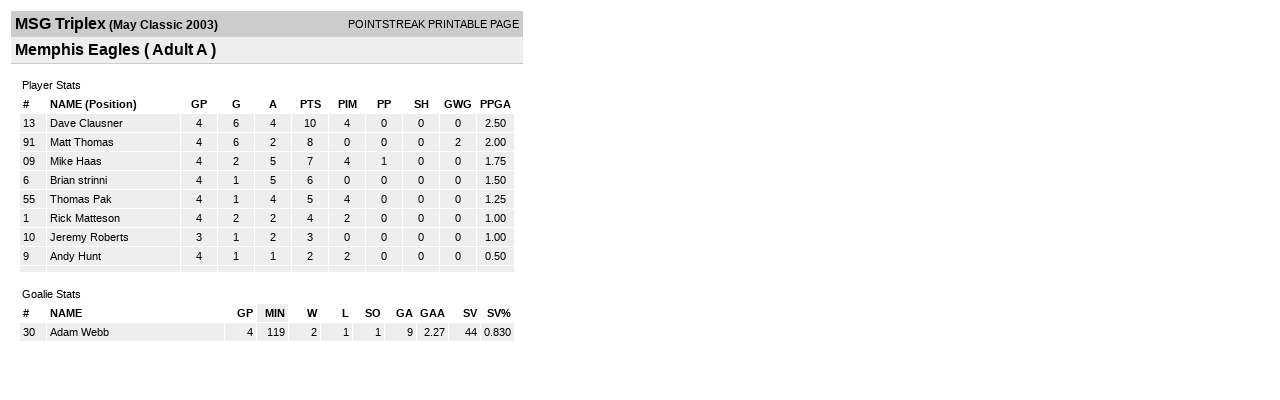

--- FILE ---
content_type: text/html; charset=UTF-8
request_url: https://d15k3om16n459i.cloudfront.net/players/print/players-team-roster.html?teamid=7955&seasonid=235&sortby=min
body_size: 1525
content:
<html>
<head>
<LINK REL="STYLESHEET" HREF="/common/playersprintstylesheet.css">
</head>
<body>
<table width=518><tr><td align="center"><table width="100%" border="0" cellspacing="0" cellpadding="4">
		<tr class="headerTeam">
		<td width="60%"><font class="conHeader">MSG Triplex</font> <font class="season">(May Classic 2003)</font></td>
		<td width="40%" align="right">POINTSTREAK PRINTABLE PAGE</td>
		</tr>
		<tr class="subHeader">
		<td width="60%" colspan="2"><font class="big">
		Memphis Eagles				(
		Adult A		)
				</td>
	</tr>
	</table>
	<table width="100%" border="0" cellspacing="0" cellpadding="0">
	<tr><td class="intshim"><img src="/images/shim.gif" width="1" height="1"></td></tr>
	</table><br>
	  <table width="97%" border="0" cellspacing="0" cellpadding="3">
		<tr>
		  <td class="cellTeamPlayer">Player Stats</td>
		</tr>
</table>
	  <table width="97%" border="0" cellpadding="3" cellspacing="1">
		<tr class="fields">
		  <td width="20" align="center">
			<div align="left"> #</div>
		  </td>
		  <td align="center">
			<div align="left">NAME (Position)</div>
		  </td>
		  <td align="center" width="30" > 
			<a class="fields" href="players-team-roster.html?teamid=7955&seasonid=235&sortby=gpp">GP</a>			</td>
	
			
				
			
		  		<td align="center" width="30" > 
					<a class="fields" href="players-team-roster.html?teamid=7955&seasonid=235&sortby=gf">G</a>				</td>
						
				<td align="center" width="30" > 
					<a class="fields" href="players-team-roster.html?teamid=7955&seasonid=235&sortby=a">A</a>				</td>
				<td align="center" width="30" > 
					<a class="fields" href="players-team-roster.html?teamid=7955&seasonid=235">PTS</a>				</td>
				<td align="center" width="30" > 
					<a class="fields" href="players-team-roster.html?teamid=7955&seasonid=235&sortby=pim">PIM</a>				</td>
				<td align="center" width="30" > 
					<a class="fields" href="players-team-roster.html?teamid=7955&seasonid=235&sortby=ppg">PP</a>				</td>
				<td align="center" width="30" > 
					<a class="fields" href="players-team-roster.html?teamid=7955&seasonid=235&sortby=shg">SH</a>				</td>
				<td align="center" width="30" > 
					<a class="fields" href="players-team-roster.html?teamid=7955&seasonid=235&sortby=gwg">GWG</a>				</td>
				<td align="center" width="30" > 
					<a class="fields" href="players-team-roster.html?teamid=7955&seasonid=235&sortby=ppga">PPGA</a>				</td>
									</tr>
				<tr class="lightGrey">
			<td width="20">
			13			</td><td>
						    <a href="playerpage.html?playerid=106310&seasonid=235">
				Dave Clausner</a> 
							</td><td align="center">
				4			</td>
			
						
			
				<td align="center">
					6	
				</td>			
				<td align="center">
					4				</td><td align="center">
					10			    </td><td align="center">
					4				</td>
				<td align="center">
					0				</td><td align="center">
					0				</td>
				</td><td align="center">
					0				</td>
				<td align="center">
					2.50				</td>
							
					</tr>


		<tr class="lightGrey">
			<td width="20">
			91			</td><td>
						    <a href="playerpage.html?playerid=106312&seasonid=235">
				Matt Thomas</a> 
							</td><td align="center">
				4			</td>
			
						
			
				<td align="center">
					6	
				</td>			
				<td align="center">
					2				</td><td align="center">
					8			    </td><td align="center">
					0				</td>
				<td align="center">
					0				</td><td align="center">
					0				</td>
				</td><td align="center">
					2				</td>
				<td align="center">
					2.00				</td>
							
					</tr>


		<tr class="lightGrey">
			<td width="20">
			09			</td><td>
						    <a href="playerpage.html?playerid=106309&seasonid=235">
				Mike Haas</a> 
							</td><td align="center">
				4			</td>
			
						
			
				<td align="center">
					2	
				</td>			
				<td align="center">
					5				</td><td align="center">
					7			    </td><td align="center">
					4				</td>
				<td align="center">
					1				</td><td align="center">
					0				</td>
				</td><td align="center">
					0				</td>
				<td align="center">
					1.75				</td>
							
					</tr>


		<tr class="lightGrey">
			<td width="20">
			6			</td><td>
						    <a href="playerpage.html?playerid=106314&seasonid=235">
				Brian strinni</a> 
							</td><td align="center">
				4			</td>
			
						
			
				<td align="center">
					1	
				</td>			
				<td align="center">
					5				</td><td align="center">
					6			    </td><td align="center">
					0				</td>
				<td align="center">
					0				</td><td align="center">
					0				</td>
				</td><td align="center">
					0				</td>
				<td align="center">
					1.50				</td>
							
					</tr>


		<tr class="lightGrey">
			<td width="20">
			55			</td><td>
						    <a href="playerpage.html?playerid=106311&seasonid=235">
				Thomas Pak</a> 
							</td><td align="center">
				4			</td>
			
						
			
				<td align="center">
					1	
				</td>			
				<td align="center">
					4				</td><td align="center">
					5			    </td><td align="center">
					4				</td>
				<td align="center">
					0				</td><td align="center">
					0				</td>
				</td><td align="center">
					0				</td>
				<td align="center">
					1.25				</td>
							
					</tr>


		<tr class="lightGrey">
			<td width="20">
			1			</td><td>
						    <a href="playerpage.html?playerid=106307&seasonid=235">
				Rick Matteson</a> 
							</td><td align="center">
				4			</td>
			
						
			
				<td align="center">
					2	
				</td>			
				<td align="center">
					2				</td><td align="center">
					4			    </td><td align="center">
					2				</td>
				<td align="center">
					0				</td><td align="center">
					0				</td>
				</td><td align="center">
					0				</td>
				<td align="center">
					1.00				</td>
							
					</tr>


		<tr class="lightGrey">
			<td width="20">
			10			</td><td>
						    <a href="playerpage.html?playerid=106308&seasonid=235">
				Jeremy Roberts</a> 
							</td><td align="center">
				3			</td>
			
						
			
				<td align="center">
					1	
				</td>			
				<td align="center">
					2				</td><td align="center">
					3			    </td><td align="center">
					0				</td>
				<td align="center">
					0				</td><td align="center">
					0				</td>
				</td><td align="center">
					0				</td>
				<td align="center">
					1.00				</td>
							
					</tr>


		<tr class="lightGrey">
			<td width="20">
			9			</td><td>
						    <a href="playerpage.html?playerid=106313&seasonid=235">
				Andy Hunt</a> 
							</td><td align="center">
				4			</td>
			
						
			
				<td align="center">
					1	
				</td>			
				<td align="center">
					1				</td><td align="center">
					2			    </td><td align="center">
					2				</td>
				<td align="center">
					0				</td><td align="center">
					0				</td>
				</td><td align="center">
					0				</td>
				<td align="center">
					0.50				</td>
							
					</tr>


		<tr class="lightGrey">
			<td width="20">
						</td><td>
						    <a href="playerpage.html?playerid=&seasonid=235">
				</a> 
							</td><td align="center">
							</td>
			
						
			
				<td align="center">
						
				</td>			
				<td align="center">
									</td><td align="center">
								    </td><td align="center">
									</td>
				<td align="center">
									</td><td align="center">
									</td>
				</td><td align="center">
									</td>
				<td align="center">
									</td>
							
					</tr>


</table>
	  <br>
	  <table width="97%" border="0" cellspacing="0" cellpadding="3">
		<tr>
		  <td class="cellTeamPlayer">Goalie Stats<a name="goalie">&nbsp;</a></td>
		</tr>
</table>
	  <table width="97%" border="0" cellpadding="3" cellspacing="1">
		<tr class="fields">
		  <td width="20">
			<div align="left">#</div>
		  </td>
		  <td>
			<div align="left">NAME</div>
		  </td>
		  <td width="25" >
			<div align="right">
			  <a class="fields" href="players-team-roster.html?teamid=7955&seasonid=235&sortby=gp#goalie">GP</a>			  </div>
		  </td>
		 <td width="25"   class="highlightGoal" >
			<div align="right">
			  <a class="fields" href="players-team-roster.html?teamid=7955&seasonid=235&sortby=min#goalie">MIN</a>		     </div>
		  </td>
		  <td width="25"  >
			<div align="right">
			  <a class="fields" href="players-team-roster.html?teamid=7955&seasonid=235&sortby=w#goalie">W</a>			  </div>
		  </td>
		  <td width="25" >
			<div align="right">
			  <a class="fields" href="players-team-roster.html?teamid=7955&seasonid=235&sortby=l#goalie">L</a>			  </div>
		  </td>		  <td width="25" >
			<div align="right">
			  <a class="fields" href="players-team-roster.html?teamid=7955&seasonid=235&sortby=so#goalie">SO</a>			  </div>
		  </td>
		  <td width="25" >
			<div align="right">
			  <a class="fields"href="players-team-roster.html?teamid=7955&seasonid=235&sortby=ga#goalie">GA</a>			  </div>
		  </td>
		  <td width="25" >
			<div align="right">
			  <a class="fields" href="players-team-roster.html?teamid=7955&seasonid=235&sortby=gaa#goalie">GAA</a>			  </div>
		  </td>
		  		  <td width="25" >
			<div align="right">
			  <a href="players-team-roster.html?teamid=7955&seasonid=235&sortby=sv#goalie">SV</a>			  </div>
		  </td>
		  <td width="25" >
			<div align="right">
			  <a href="players-team-roster.html?teamid=7955&seasonid=235&sortby=svpct#goalie">SV%</a>			  </div>
		  </td>
		  		</tr>
				<tr class="lightGrey">
		  <td width="20">
			30		  </td>
		  <td> 
		  		  <a href="playerpage.html?playerid=106315&seasonid=235">
			Adam Webb			</a>  </td>
		  <td width="25" align="right">
			4		  </td>
		   <td width="25" align="right">
			119		  </td>
		  <td width="25" align="right">
			2		  </td>
		  <td width="25" align="right">
			1		  </td><td width="25" align="right">
			1		  </td>
		  <td width="25" align="right">
			9		  </td>
		  <td width="25" align="right">
			2.27		  </td>
		  		  <td width="25" align="right">
			44		  </td>
		  <td width="25" align="right">
			0.830		  </td>
		  		</tr>
		</table>
		<br />
				<p><br>
			<br>
						</p>
</td>
</tr>
</table>
<script type="text/javascript" src="/_Incapsula_Resource?SWJIYLWA=719d34d31c8e3a6e6fffd425f7e032f3&ns=1&cb=406453979" async></script></body>
</html>